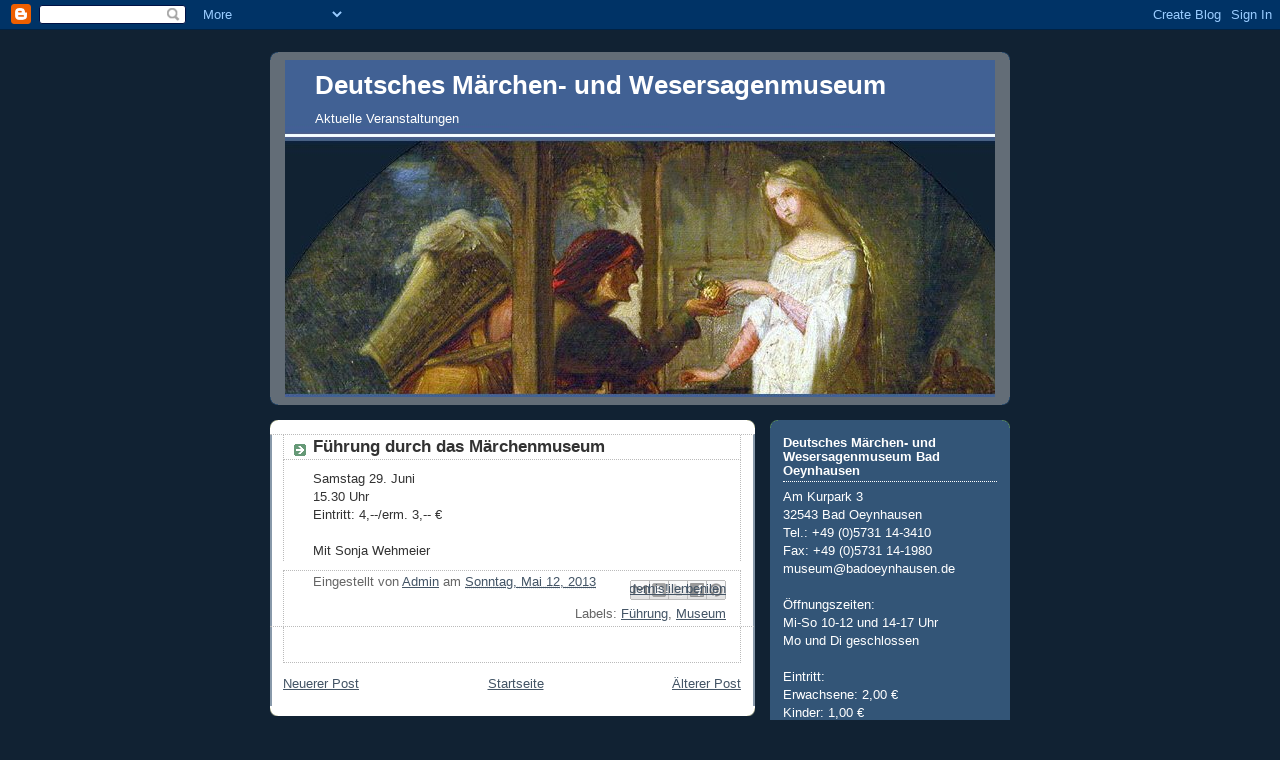

--- FILE ---
content_type: text/html; charset=UTF-8
request_url: https://maerchenmuseum.blogspot.com/2013/05/fuhrung-durch-das-marchenmuseum.html
body_size: 9972
content:
<!DOCTYPE html>
<html dir='ltr'>
<head>
<link href='https://www.blogger.com/static/v1/widgets/2944754296-widget_css_bundle.css' rel='stylesheet' type='text/css'/>
<meta content='text/html; charset=UTF-8' http-equiv='Content-Type'/>
<meta content='blogger' name='generator'/>
<link href='https://maerchenmuseum.blogspot.com/favicon.ico' rel='icon' type='image/x-icon'/>
<link href='http://maerchenmuseum.blogspot.com/2013/05/fuhrung-durch-das-marchenmuseum.html' rel='canonical'/>
<link rel="alternate" type="application/atom+xml" title="Deutsches Märchen- und Wesersagenmuseum - Atom" href="https://maerchenmuseum.blogspot.com/feeds/posts/default" />
<link rel="alternate" type="application/rss+xml" title="Deutsches Märchen- und Wesersagenmuseum - RSS" href="https://maerchenmuseum.blogspot.com/feeds/posts/default?alt=rss" />
<link rel="service.post" type="application/atom+xml" title="Deutsches Märchen- und Wesersagenmuseum - Atom" href="https://www.blogger.com/feeds/9072322847721082584/posts/default" />

<link rel="alternate" type="application/atom+xml" title="Deutsches Märchen- und Wesersagenmuseum - Atom" href="https://maerchenmuseum.blogspot.com/feeds/1257247278906881350/comments/default" />
<!--Can't find substitution for tag [blog.ieCssRetrofitLinks]-->
<meta content='http://maerchenmuseum.blogspot.com/2013/05/fuhrung-durch-das-marchenmuseum.html' property='og:url'/>
<meta content='Führung durch das Märchenmuseum' property='og:title'/>
<meta content='Samstag 29. Juni  15.30 Uhr Eintritt: 4,--/erm. 3,-- €   Mit Sonja Wehmeier ' property='og:description'/>
<title>Deutsches Märchen- und Wesersagenmuseum: Führung durch das Märchenmuseum</title>
<style id='page-skin-1' type='text/css'><!--
/*
-----------------------------------------------
Blogger Template Style
Name:     Rounders 3
Date:     27 Feb 2004
Updated by: Blogger Team
----------------------------------------------- */
body {
background:#123;
margin:0;
text-align:center;
line-height: 1.5em;
font: x-small Trebuchet MS, Verdana, Arial, Sans-serif;
color:#333333;
font-size/* */:/**/small;
font-size: /**/small;
}
/* Page Structure
----------------------------------------------- */
/* The images which help create rounded corners depend on the
following widths and measurements. If you want to change
these measurements, the images will also need to change.
*/
#outer-wrapper {
width:740px;
margin:0 auto;
text-align:left;
font: normal normal 100% 'Trebuchet MS',Verdana,Arial,Sans-serif;
}
#main-wrap1 {
width:485px;
float:left;
background:#ffffff url("https://resources.blogblog.com/blogblog/data/rounders3/corners_main_bot.gif") no-repeat left bottom;
margin:15px 0 0;
padding:0 0 10px;
color:#333333;
font-size:97%;
line-height:1.5em;
word-wrap: break-word; /* fix for long text breaking sidebar float in IE */
overflow: hidden;     /* fix for long non-text content breaking IE sidebar float */
}
#main-wrap2 {
float:left;
width:100%;
background:url("https://resources.blogblog.com/blogblog/data/rounders3/corners_main_top.gif") no-repeat left top;
padding:10px 0 0;
}
#main {
background:url("https://resources.blogblog.com/blogblog/data/rounders3/rails_main.gif") repeat-y left;
padding:0;
width:485px;
}
#sidebar-wrap {
width:240px;
float:right;
margin:15px 0 0;
font-size:97%;
line-height:1.5em;
word-wrap: break-word; /* fix for long text breaking sidebar float in IE */
overflow: hidden;     /* fix for long non-text content breaking IE sidebar float */
}
.main .widget {
margin-top: 4px;
width: 468px;
padding: 0 13px;
}
.main .Blog {
margin: 0;
padding: 0;
width: 484px;
}
/* Links
----------------------------------------------- */
a:link {
color: #445566;
}
a:visited {
color: #223344;
}
a:hover {
color: #223344;
}
a img {
border-width:0;
}
/* Blog Header
----------------------------------------------- */
#header-wrapper {
background:#636d77 url("https://resources.blogblog.com/blogblog/data/rounders3/corners_cap_top.gif") no-repeat left top;
margin-top:22px;
margin-right:0;
margin-bottom:0;
margin-left:0;
padding-top:8px;
padding-right:0;
padding-bottom:0;
padding-left:0;
color:#ffffff;
}
#header {
background:url("https://resources.blogblog.com/blogblog/data/rounders3/corners_cap_bot.gif") no-repeat left bottom;
padding:0 15px 8px;
}
#header h1 {
margin:0;
padding:10px 30px 5px;
line-height:1.2em;
font: normal bold 200% 'Trebuchet MS',Verdana,Arial,Sans-serif;
}
#header a,
#header a:visited {
text-decoration:none;
color: #ffffff;
}
#header .description {
margin:0;
padding:5px 30px 10px;
line-height:1.5em;
font: normal normal 100% 'Trebuchet MS',Verdana,Arial,Sans-serif;
}
/* Posts
----------------------------------------------- */
h2.date-header {
margin-top:0;
margin-right:28px;
margin-bottom:0;
margin-left:43px;
font-size:85%;
line-height:2em;
text-transform:uppercase;
letter-spacing:.2em;
color:#aabbcc;
}
.post {
margin:.3em 0 25px;
padding:0 13px;
border:1px dotted #bbbbbb;
border-width:1px 0;
}
.post h3 {
margin:0;
line-height:1.5em;
background:url("https://resources.blogblog.com/blogblog/data/rounders3/icon_arrow.gif") no-repeat 10px .5em;
display:block;
border:1px dotted #bbbbbb;
border-width:0 1px 1px;
padding-top:2px;
padding-right:14px;
padding-bottom:2px;
padding-left:29px;
color: #333333;
font: normal bold 135% 'Trebuchet MS',Verdana,Arial,Sans-serif;
}
.post h3 a, .post h3 a:visited {
text-decoration:none;
color: #333333;
}
a.title-link:hover {
background-color: #bbbbbb;
color: #333333;
}
.post-body {
border:1px dotted #bbbbbb;
border-width:0 1px 1px;
border-bottom-color:#ffffff;
padding-top:10px;
padding-right:14px;
padding-bottom:1px;
padding-left:29px;
}
html>body .post-body {
border-bottom-width:0;
}
.post-body {
margin:0 0 .75em;
}
.post-body blockquote {
line-height:1.3em;
}
.post-footer {
background: #ffffff;
margin:0;
padding-top:2px;
padding-right:14px;
padding-bottom:2px;
padding-left:29px;
border:1px dotted #bbbbbb;
border-width:1px;
font-size:100%;
line-height:1.5em;
color: #666666;
}
/*
The first line of the post footer might only have floated text, so we need to give it a height.
The height comes from the post-footer line-height
*/
.post-footer-line-1 {
min-height:1.5em;
_height:1.5em;
}
.post-footer p {
margin: 0;
}
html>body .post-footer {
border-bottom-color:transparent;
}
.uncustomized-post-template .post-footer {
text-align: right;
}
.uncustomized-post-template .post-author,
.uncustomized-post-template .post-timestamp {
display: block;
float: left;
text-align:left;
margin-right: 4px;
}
.post-footer a {
color: #456;
}
.post-footer a:hover {
color: #234;
}
a.comment-link {
/* IE5.0/Win doesn't apply padding to inline elements,
so we hide these two declarations from it */
background/* */:/**/url("https://resources.blogblog.com/blogblog/data/rounders/icon_comment_left.gif") no-repeat left 45%;
padding-left:14px;
}
html>body a.comment-link {
/* Respecified, for IE5/Mac's benefit */
background:url("https://resources.blogblog.com/blogblog/data/rounders3/icon_comment_left.gif") no-repeat left 45%;
padding-left:14px;
}
.post img, table.tr-caption-container {
margin-top:0;
margin-right:0;
margin-bottom:5px;
margin-left:0;
padding:4px;
border:1px solid #bbbbbb;
}
.tr-caption-container img {
border: none;
margin: 0;
padding: 0;
}
blockquote {
margin:.75em 0;
border:1px dotted #bbbbbb;
border-width:1px 0;
padding:5px 15px;
color: #aabbcc;
}
.post blockquote p {
margin:.5em 0;
}
#blog-pager-newer-link {
float: left;
margin-left: 13px;
}
#blog-pager-older-link {
float: right;
margin-right: 13px;
}
#blog-pager {
text-align: center;
}
.feed-links {
clear: both;
line-height: 2.5em;
margin-left: 13px;
}
/* Comments
----------------------------------------------- */
#comments {
margin:-25px 13px 0;
border:1px dotted #bbbbbb;
border-width:0 1px 1px;
padding-top:20px;
padding-right:0;
padding-bottom:15px;
padding-left:0;
}
#comments h4 {
margin:0 0 10px;
padding-top:0;
padding-right:14px;
padding-bottom:2px;
padding-left:29px;
border-bottom:1px dotted #bbbbbb;
font-size:120%;
line-height:1.4em;
color:#333333;
}
#comments-block {
margin-top:0;
margin-right:15px;
margin-bottom:0;
margin-left:9px;
}
.comment-author {
background:url("https://resources.blogblog.com/blogblog/data/rounders3/icon_comment_left.gif") no-repeat 2px .3em;
margin:.5em 0;
padding-top:0;
padding-right:0;
padding-bottom:0;
padding-left:20px;
font-weight:bold;
}
.comment-body {
margin:0 0 1.25em;
padding-top:0;
padding-right:0;
padding-bottom:0;
padding-left:20px;
}
.comment-body p {
margin:0 0 .5em;
}
.comment-footer {
margin:0 0 .5em;
padding-top:0;
padding-right:0;
padding-bottom:.75em;
padding-left:20px;
}
.comment-footer a:link {
color: #333;
}
.deleted-comment {
font-style:italic;
color:gray;
}
.comment-form {
padding-left:20px;
padding-right:5px;
}
#comments .comment-form h4 {
padding-left:0px;
}
/* Profile
----------------------------------------------- */
.profile-img {
float: left;
margin-top: 5px;
margin-right: 5px;
margin-bottom: 5px;
margin-left: 0;
border: 4px solid #ffffff;
}
.profile-datablock {
margin-top:0;
margin-right:15px;
margin-bottom:.5em;
margin-left:0;
padding-top:8px;
}
.profile-link {
background:url("https://resources.blogblog.com/blogblog/data/rounders3/icon_profile_left.gif") no-repeat left .1em;
padding-left:15px;
font-weight:bold;
}
.profile-textblock {
clear: both;
margin: 0;
}
.sidebar .clear, .main .widget .clear {
clear: both;
}
#sidebartop-wrap {
background:#335577 url("https://resources.blogblog.com/blogblog/data/rounders3/corners_prof_bot.gif") no-repeat left bottom;
margin:0px 0px 15px;
padding:0px 0px 10px;
color:#ffffff;
}
#sidebartop-wrap2 {
background:url("https://resources.blogblog.com/blogblog/data/rounders3/corners_prof_top.gif") no-repeat left top;
padding: 10px 0 0;
margin:0;
border-width:0;
}
#sidebartop h2 {
line-height:1.5em;
color:#ffffff;
border-bottom: 1px dotted #ffffff;
font: normal bold 100% 'Trebuchet MS',Verdana,Arial,Sans-serif;
margin-bottom: 0.5em;
}
#sidebartop a {
color: #ffffff;
}
#sidebartop a:hover {
color: #ffffff;
}
#sidebartop a:visited {
color: #ffffff;
}
#sidebar a {
color: #335577;
}
#sidebar a:hover,
#sidebar a:visited {
color: #ffffff;
}
/* Sidebar Boxes
----------------------------------------------- */
.sidebar .widget {
margin:.5em 13px 1.25em;
padding:0 0px;
}
.widget-content {
margin-top: 0.5em;
}
#sidebarbottom-wrap1 {
background:#636d77 url("https://resources.blogblog.com/blogblog/data/rounders3/corners_side_top.gif") no-repeat left top;
margin:0 0 15px;
padding:10px 0 0;
color: #ffffff;
}
#sidebarbottom-wrap2 {
background:url("https://resources.blogblog.com/blogblog/data/rounders3/corners_side_bot.gif") no-repeat left bottom;
padding:0 0 8px;
}
.sidebar h2 {
margin-top:0;
margin-right:0;
margin-bottom:.5em;
margin-left:0;
padding:0 0 .2em;
line-height:1.5em;
font:normal bold 100% 'Trebuchet MS',Verdana,Arial,Sans-serif;
}
.sidebar ul {
list-style:none;
margin:0 0 1.25em;
padding:0;
}
.sidebar ul li {
background:url("https://resources.blogblog.com/blogblog/data/rounders3/icon_arrow_sm.gif") no-repeat 2px .25em;
margin:0;
padding-top:0;
padding-right:0;
padding-bottom:3px;
padding-left:16px;
margin-bottom:3px;
border-bottom:1px dotted #bbbbbb;
line-height:1.4em;
}
.sidebar p {
margin:0 0 .6em;
}
#sidebar h2 {
color: #ffffff;
border-bottom: 1px dotted #ffffff;
}
/* Footer
----------------------------------------------- */
#footer-wrap1 {
clear:both;
margin:0 0 10px;
padding:15px 0 0;
}
#footer-wrap2 {
background:#636d77 url("https://resources.blogblog.com/blogblog/data/rounders3/corners_cap_top.gif") no-repeat left top;
color:#ffffff;
}
#footer {
background:url("https://resources.blogblog.com/blogblog/data/rounders3/corners_cap_bot.gif") no-repeat left bottom;
padding:8px 15px;
}
#footer hr {display:none;}
#footer p {margin:0;}
#footer a {color:#ffffff;}
#footer .widget-content {
margin:0;
}
/** Page structure tweaks for layout editor wireframe */
body#layout #main-wrap1,
body#layout #sidebar-wrap,
body#layout #header-wrapper {
margin-top: 0;
}
body#layout #header, body#layout #header-wrapper,
body#layout #outer-wrapper {
margin-left:0,
margin-right: 0;
padding: 0;
}
body#layout #outer-wrapper {
width: 730px;
}
body#layout #footer-wrap1 {
padding-top: 0;
}

--></style>
<link href='https://www.blogger.com/dyn-css/authorization.css?targetBlogID=9072322847721082584&amp;zx=8ef3dd42-58cf-46cd-b925-7893e4481b05' media='none' onload='if(media!=&#39;all&#39;)media=&#39;all&#39;' rel='stylesheet'/><noscript><link href='https://www.blogger.com/dyn-css/authorization.css?targetBlogID=9072322847721082584&amp;zx=8ef3dd42-58cf-46cd-b925-7893e4481b05' rel='stylesheet'/></noscript>
<meta name='google-adsense-platform-account' content='ca-host-pub-1556223355139109'/>
<meta name='google-adsense-platform-domain' content='blogspot.com'/>

</head>
<body>
<div class='navbar section' id='navbar'><div class='widget Navbar' data-version='1' id='Navbar1'><script type="text/javascript">
    function setAttributeOnload(object, attribute, val) {
      if(window.addEventListener) {
        window.addEventListener('load',
          function(){ object[attribute] = val; }, false);
      } else {
        window.attachEvent('onload', function(){ object[attribute] = val; });
      }
    }
  </script>
<div id="navbar-iframe-container"></div>
<script type="text/javascript" src="https://apis.google.com/js/platform.js"></script>
<script type="text/javascript">
      gapi.load("gapi.iframes:gapi.iframes.style.bubble", function() {
        if (gapi.iframes && gapi.iframes.getContext) {
          gapi.iframes.getContext().openChild({
              url: 'https://www.blogger.com/navbar/9072322847721082584?po\x3d1257247278906881350\x26origin\x3dhttps://maerchenmuseum.blogspot.com',
              where: document.getElementById("navbar-iframe-container"),
              id: "navbar-iframe"
          });
        }
      });
    </script><script type="text/javascript">
(function() {
var script = document.createElement('script');
script.type = 'text/javascript';
script.src = '//pagead2.googlesyndication.com/pagead/js/google_top_exp.js';
var head = document.getElementsByTagName('head')[0];
if (head) {
head.appendChild(script);
}})();
</script>
</div></div>
<div id='outer-wrapper'>
<div id='header-wrapper'>
<div class='header section' id='header'><div class='widget Header' data-version='1' id='Header1'>
<div id='header-inner' style='background-image: url("https://blogger.googleusercontent.com/img/b/R29vZ2xl/AVvXsEjVrVd9teYU9XvFU4e6SHgoaLdmoMZePJZBOYbtR9xcSOZJ89cFhr_mQVQRyGzOzuVy39sh64WsFKJ2rqi3ePE1jeLu4vm2CxCHltuIqn-u9mbztYWPMLy_JBimKlivsjQvsiB303aeZI8/s1600-r/header-Oehmichen-Schneewittchen-1865.jpg"); background-position: left; min-height: 337px; _height: 337px; background-repeat: no-repeat; '>
<div class='titlewrapper' style='background: transparent'>
<h1 class='title' style='background: transparent; border-width: 0px'>
<a href='https://maerchenmuseum.blogspot.com/'>
Deutsches Märchen- und Wesersagenmuseum
</a>
</h1>
</div>
<div class='descriptionwrapper'>
<p class='description'><span>Aktuelle Veranstaltungen</span></p>
</div>
</div>
</div></div>
</div>
<div id='crosscol-wrapper' style='text-align:center'>
<div class='crosscol no-items section' id='crosscol'></div>
</div>
<div id='main-wrap1'><div id='main-wrap2'>
<div class='main section' id='main'><div class='widget Blog' data-version='1' id='Blog1'>
<div class='blog-posts hfeed'>

          <div class="date-outer">
        

          <div class="date-posts">
        
<div class='post-outer'>
<div class='post hentry uncustomized-post-template' itemprop='blogPost' itemscope='itemscope' itemtype='http://schema.org/BlogPosting'>
<meta content='9072322847721082584' itemprop='blogId'/>
<meta content='1257247278906881350' itemprop='postId'/>
<a name='1257247278906881350'></a>
<h3 class='post-title entry-title' itemprop='name'>
Führung durch das Märchenmuseum
</h3>
<div class='post-header'>
<div class='post-header-line-1'></div>
</div>
<div class='post-body entry-content' id='post-body-1257247278906881350' itemprop='description articleBody'>
Samstag 29. Juni<br />
15.30 Uhr<br />Eintritt: 4,--/erm. 3,-- &#8364;<br />
<br />
Mit Sonja Wehmeier 
<div style='clear: both;'></div>
</div>
<div class='post-footer'>
<div class='post-footer-line post-footer-line-1'>
<span class='post-author vcard'>
Eingestellt von
<span class='fn' itemprop='author' itemscope='itemscope' itemtype='http://schema.org/Person'>
<meta content='https://www.blogger.com/profile/16493800187688255885' itemprop='url'/>
<a class='g-profile' href='https://www.blogger.com/profile/16493800187688255885' rel='author' title='author profile'>
<span itemprop='name'>Admin</span>
</a>
</span>
</span>
<span class='post-timestamp'>
am
<meta content='http://maerchenmuseum.blogspot.com/2013/05/fuhrung-durch-das-marchenmuseum.html' itemprop='url'/>
<a class='timestamp-link' href='https://maerchenmuseum.blogspot.com/2013/05/fuhrung-durch-das-marchenmuseum.html' rel='bookmark' title='permanent link'><abbr class='published' itemprop='datePublished' title='2013-05-12T21:05:00+02:00'>Sonntag, Mai 12, 2013</abbr></a>
</span>
<span class='post-comment-link'>
</span>
<span class='post-icons'>
<span class='item-control blog-admin pid-1767739101'>
<a href='https://www.blogger.com/post-edit.g?blogID=9072322847721082584&postID=1257247278906881350&from=pencil' title='Post bearbeiten'>
<img alt='' class='icon-action' height='18' src='https://resources.blogblog.com/img/icon18_edit_allbkg.gif' width='18'/>
</a>
</span>
</span>
<div class='post-share-buttons goog-inline-block'>
<a class='goog-inline-block share-button sb-email' href='https://www.blogger.com/share-post.g?blogID=9072322847721082584&postID=1257247278906881350&target=email' target='_blank' title='Diesen Post per E-Mail versenden'><span class='share-button-link-text'>Diesen Post per E-Mail versenden</span></a><a class='goog-inline-block share-button sb-blog' href='https://www.blogger.com/share-post.g?blogID=9072322847721082584&postID=1257247278906881350&target=blog' onclick='window.open(this.href, "_blank", "height=270,width=475"); return false;' target='_blank' title='BlogThis!'><span class='share-button-link-text'>BlogThis!</span></a><a class='goog-inline-block share-button sb-twitter' href='https://www.blogger.com/share-post.g?blogID=9072322847721082584&postID=1257247278906881350&target=twitter' target='_blank' title='Auf X teilen'><span class='share-button-link-text'>Auf X teilen</span></a><a class='goog-inline-block share-button sb-facebook' href='https://www.blogger.com/share-post.g?blogID=9072322847721082584&postID=1257247278906881350&target=facebook' onclick='window.open(this.href, "_blank", "height=430,width=640"); return false;' target='_blank' title='In Facebook freigeben'><span class='share-button-link-text'>In Facebook freigeben</span></a><a class='goog-inline-block share-button sb-pinterest' href='https://www.blogger.com/share-post.g?blogID=9072322847721082584&postID=1257247278906881350&target=pinterest' target='_blank' title='Auf Pinterest teilen'><span class='share-button-link-text'>Auf Pinterest teilen</span></a>
</div>
</div>
<div class='post-footer-line post-footer-line-2'>
<span class='post-labels'>
Labels:
<a href='https://maerchenmuseum.blogspot.com/search/label/F%C3%BChrung' rel='tag'>Führung</a>,
<a href='https://maerchenmuseum.blogspot.com/search/label/Museum' rel='tag'>Museum</a>
</span>
</div>
<div class='post-footer-line post-footer-line-3'>
<span class='post-location'>
</span>
</div>
</div>
</div>
<div class='comments' id='comments'>
<a name='comments'></a>
</div>
</div>

        </div></div>
      
</div>
<div class='blog-pager' id='blog-pager'>
<span id='blog-pager-newer-link'>
<a class='blog-pager-newer-link' href='https://maerchenmuseum.blogspot.com/2013/06/offentliche-erzahlstunde.html' id='Blog1_blog-pager-newer-link' title='Neuerer Post'>Neuerer Post</a>
</span>
<span id='blog-pager-older-link'>
<a class='blog-pager-older-link' href='https://maerchenmuseum.blogspot.com/2013/05/marchenspaziergang-im-kurpark.html' id='Blog1_blog-pager-older-link' title='Älterer Post'>Älterer Post</a>
</span>
<a class='home-link' href='https://maerchenmuseum.blogspot.com/'>Startseite</a>
</div>
<div class='clear'></div>
<div class='post-feeds'>
</div>
</div></div>
</div></div>
<div id='sidebar-wrap'>
<div id='sidebartop-wrap'><div id='sidebartop-wrap2'>
<div class='sidebar section' id='sidebartop'><div class='widget Text' data-version='1' id='Text2'>
<h2 class='title'>Deutsches Märchen- und Wesersagenmuseum Bad Oeynhausen</h2>
<div class='widget-content'>
<!--  Text: [begin] --> 			 		Am Kurpark 3<br/>32543 Bad Oeynhausen<br/>Tel.: +49 (0)5731 14-3410<br/>Fax: +49 (0)5731 14-1980<br/>museum@badoeynhausen.de<br/><br/>Öffnungszeiten:<br/>Mi-So 10-12 und 14-17 Uhr<br/>Mo und Di geschlossen<br/><br/>Eintritt:<br/>Erwachsene: 2,00 &#8364;<br/>Kinder: 1,00  &#8364;<br/>Gruppen (ab 10 Erwachsene) pro Person: 1,50 &#8364;<br/>Ermäßigt für: Mitglieder Förderkreis Märchenmuseum e.V. sowie für Schüler, Studenten und Schwerbehinderte mit Ausweis<br/><br/>Ansprechpartnerin:<br/>Dr. Hanna Dose<br/><br/>Links:<br/><a href="http://maerchenmuseum.badoeynhausen.de/">Homepage des Museums</a><br/><a href="http://maps.google.de/maps?f=q&amp;hl=de&amp;geocode=&amp;q=Am+Kurpark+3,+bad+oeynhausen&amp;sll=49.919775,7.052067&amp;sspn=0.009008,0.012038&amp;ie=UTF8&amp;ll=52.204319,8.797517&amp;spn=0.017148,0.024076&amp;z=15&amp;iwloc=addr">Lageplan</a> des Museums<br/><a href="http://www.museum-digital.de/owl/index.php?t=institution&amp;instnr=5">Objektportal </a>des Museums, gefördert vom Land Nordrhein-Westfalen
</div>
<div class='clear'></div>
</div><div class='widget BlogArchive' data-version='1' id='BlogArchive1'>
<h2>Archiv</h2>
<div class='widget-content'>
<div id='ArchiveList'>
<div id='BlogArchive1_ArchiveList'>
<select id='BlogArchive1_ArchiveMenu'>
<option value=''>Archiv</option>
<option value='https://maerchenmuseum.blogspot.com/2013/11/'>November 2013 (9)</option>
<option value='https://maerchenmuseum.blogspot.com/2013/10/'>Oktober 2013 (1)</option>
<option value='https://maerchenmuseum.blogspot.com/2013/09/'>September 2013 (10)</option>
<option value='https://maerchenmuseum.blogspot.com/2013/07/'>Juli 2013 (6)</option>
<option value='https://maerchenmuseum.blogspot.com/2013/06/'>Juni 2013 (5)</option>
<option value='https://maerchenmuseum.blogspot.com/2013/05/'>Mai 2013 (7)</option>
<option value='https://maerchenmuseum.blogspot.com/2013/04/'>April 2013 (7)</option>
<option value='https://maerchenmuseum.blogspot.com/2013/03/'>März 2013 (3)</option>
<option value='https://maerchenmuseum.blogspot.com/2013/02/'>Februar 2013 (10)</option>
<option value='https://maerchenmuseum.blogspot.com/2012/12/'>Dezember 2012 (3)</option>
<option value='https://maerchenmuseum.blogspot.com/2012/11/'>November 2012 (5)</option>
<option value='https://maerchenmuseum.blogspot.com/2012/10/'>Oktober 2012 (7)</option>
<option value='https://maerchenmuseum.blogspot.com/2012/09/'>September 2012 (13)</option>
<option value='https://maerchenmuseum.blogspot.com/2012/05/'>Mai 2012 (6)</option>
<option value='https://maerchenmuseum.blogspot.com/2012/04/'>April 2012 (6)</option>
<option value='https://maerchenmuseum.blogspot.com/2012/03/'>März 2012 (9)</option>
<option value='https://maerchenmuseum.blogspot.com/2012/02/'>Februar 2012 (7)</option>
<option value='https://maerchenmuseum.blogspot.com/2012/01/'>Januar 2012 (5)</option>
<option value='https://maerchenmuseum.blogspot.com/2011/12/'>Dezember 2011 (6)</option>
<option value='https://maerchenmuseum.blogspot.com/2011/11/'>November 2011 (4)</option>
<option value='https://maerchenmuseum.blogspot.com/2011/10/'>Oktober 2011 (6)</option>
<option value='https://maerchenmuseum.blogspot.com/2011/09/'>September 2011 (17)</option>
<option value='https://maerchenmuseum.blogspot.com/2011/08/'>August 2011 (8)</option>
<option value='https://maerchenmuseum.blogspot.com/2011/07/'>Juli 2011 (5)</option>
<option value='https://maerchenmuseum.blogspot.com/2011/06/'>Juni 2011 (6)</option>
<option value='https://maerchenmuseum.blogspot.com/2011/05/'>Mai 2011 (8)</option>
<option value='https://maerchenmuseum.blogspot.com/2011/04/'>April 2011 (5)</option>
<option value='https://maerchenmuseum.blogspot.com/2011/03/'>März 2011 (4)</option>
<option value='https://maerchenmuseum.blogspot.com/2011/02/'>Februar 2011 (4)</option>
<option value='https://maerchenmuseum.blogspot.com/2011/01/'>Januar 2011 (5)</option>
<option value='https://maerchenmuseum.blogspot.com/2010/12/'>Dezember 2010 (3)</option>
<option value='https://maerchenmuseum.blogspot.com/2010/11/'>November 2010 (5)</option>
<option value='https://maerchenmuseum.blogspot.com/2010/10/'>Oktober 2010 (9)</option>
<option value='https://maerchenmuseum.blogspot.com/2010/09/'>September 2010 (15)</option>
<option value='https://maerchenmuseum.blogspot.com/2010/08/'>August 2010 (7)</option>
<option value='https://maerchenmuseum.blogspot.com/2010/07/'>Juli 2010 (4)</option>
<option value='https://maerchenmuseum.blogspot.com/2010/06/'>Juni 2010 (6)</option>
<option value='https://maerchenmuseum.blogspot.com/2010/05/'>Mai 2010 (5)</option>
<option value='https://maerchenmuseum.blogspot.com/2010/04/'>April 2010 (4)</option>
<option value='https://maerchenmuseum.blogspot.com/2010/03/'>März 2010 (5)</option>
<option value='https://maerchenmuseum.blogspot.com/2010/02/'>Februar 2010 (4)</option>
<option value='https://maerchenmuseum.blogspot.com/2010/01/'>Januar 2010 (4)</option>
<option value='https://maerchenmuseum.blogspot.com/2009/12/'>Dezember 2009 (2)</option>
<option value='https://maerchenmuseum.blogspot.com/2009/11/'>November 2009 (3)</option>
<option value='https://maerchenmuseum.blogspot.com/2009/10/'>Oktober 2009 (8)</option>
<option value='https://maerchenmuseum.blogspot.com/2009/09/'>September 2009 (15)</option>
<option value='https://maerchenmuseum.blogspot.com/2009/08/'>August 2009 (6)</option>
<option value='https://maerchenmuseum.blogspot.com/2009/07/'>Juli 2009 (7)</option>
<option value='https://maerchenmuseum.blogspot.com/2009/06/'>Juni 2009 (8)</option>
<option value='https://maerchenmuseum.blogspot.com/2009/05/'>Mai 2009 (4)</option>
<option value='https://maerchenmuseum.blogspot.com/2009/03/'>März 2009 (7)</option>
<option value='https://maerchenmuseum.blogspot.com/2009/02/'>Februar 2009 (5)</option>
<option value='https://maerchenmuseum.blogspot.com/2008/12/'>Dezember 2008 (2)</option>
<option value='https://maerchenmuseum.blogspot.com/2008/11/'>November 2008 (4)</option>
<option value='https://maerchenmuseum.blogspot.com/2008/10/'>Oktober 2008 (18)</option>
<option value='https://maerchenmuseum.blogspot.com/2008/09/'>September 2008 (7)</option>
<option value='https://maerchenmuseum.blogspot.com/2008/08/'>August 2008 (1)</option>
<option value='https://maerchenmuseum.blogspot.com/2008/07/'>Juli 2008 (14)</option>
</select>
</div>
</div>
<div class='clear'></div>
</div>
</div><div class='widget Subscribe' data-version='1' id='Subscribe1'>
<div style='white-space:nowrap'>
<h2 class='title'>Abonnement</h2>
<div class='widget-content'>
<div class='subscribe-wrapper subscribe-type-POST'>
<div class='subscribe expanded subscribe-type-POST' id='SW_READER_LIST_Subscribe1POST' style='display:none;'>
<div class='top'>
<span class='inner' onclick='return(_SW_toggleReaderList(event, "Subscribe1POST"));'>
<img class='subscribe-dropdown-arrow' src='https://resources.blogblog.com/img/widgets/arrow_dropdown.gif'/>
<img align='absmiddle' alt='' border='0' class='feed-icon' src='https://resources.blogblog.com/img/icon_feed12.png'/>
Posts
</span>
<div class='feed-reader-links'>
<a class='feed-reader-link' href='https://www.netvibes.com/subscribe.php?url=https%3A%2F%2Fmaerchenmuseum.blogspot.com%2Ffeeds%2Fposts%2Fdefault' target='_blank'>
<img src='https://resources.blogblog.com/img/widgets/subscribe-netvibes.png'/>
</a>
<a class='feed-reader-link' href='https://add.my.yahoo.com/content?url=https%3A%2F%2Fmaerchenmuseum.blogspot.com%2Ffeeds%2Fposts%2Fdefault' target='_blank'>
<img src='https://resources.blogblog.com/img/widgets/subscribe-yahoo.png'/>
</a>
<a class='feed-reader-link' href='https://maerchenmuseum.blogspot.com/feeds/posts/default' target='_blank'>
<img align='absmiddle' class='feed-icon' src='https://resources.blogblog.com/img/icon_feed12.png'/>
                  Atom
                </a>
</div>
</div>
<div class='bottom'></div>
</div>
<div class='subscribe' id='SW_READER_LIST_CLOSED_Subscribe1POST' onclick='return(_SW_toggleReaderList(event, "Subscribe1POST"));'>
<div class='top'>
<span class='inner'>
<img class='subscribe-dropdown-arrow' src='https://resources.blogblog.com/img/widgets/arrow_dropdown.gif'/>
<span onclick='return(_SW_toggleReaderList(event, "Subscribe1POST"));'>
<img align='absmiddle' alt='' border='0' class='feed-icon' src='https://resources.blogblog.com/img/icon_feed12.png'/>
Posts
</span>
</span>
</div>
<div class='bottom'></div>
</div>
</div>
<div class='subscribe-wrapper subscribe-type-PER_POST'>
<div class='subscribe expanded subscribe-type-PER_POST' id='SW_READER_LIST_Subscribe1PER_POST' style='display:none;'>
<div class='top'>
<span class='inner' onclick='return(_SW_toggleReaderList(event, "Subscribe1PER_POST"));'>
<img class='subscribe-dropdown-arrow' src='https://resources.blogblog.com/img/widgets/arrow_dropdown.gif'/>
<img align='absmiddle' alt='' border='0' class='feed-icon' src='https://resources.blogblog.com/img/icon_feed12.png'/>
Kommentare
</span>
<div class='feed-reader-links'>
<a class='feed-reader-link' href='https://www.netvibes.com/subscribe.php?url=https%3A%2F%2Fmaerchenmuseum.blogspot.com%2Ffeeds%2F1257247278906881350%2Fcomments%2Fdefault' target='_blank'>
<img src='https://resources.blogblog.com/img/widgets/subscribe-netvibes.png'/>
</a>
<a class='feed-reader-link' href='https://add.my.yahoo.com/content?url=https%3A%2F%2Fmaerchenmuseum.blogspot.com%2Ffeeds%2F1257247278906881350%2Fcomments%2Fdefault' target='_blank'>
<img src='https://resources.blogblog.com/img/widgets/subscribe-yahoo.png'/>
</a>
<a class='feed-reader-link' href='https://maerchenmuseum.blogspot.com/feeds/1257247278906881350/comments/default' target='_blank'>
<img align='absmiddle' class='feed-icon' src='https://resources.blogblog.com/img/icon_feed12.png'/>
                  Atom
                </a>
</div>
</div>
<div class='bottom'></div>
</div>
<div class='subscribe' id='SW_READER_LIST_CLOSED_Subscribe1PER_POST' onclick='return(_SW_toggleReaderList(event, "Subscribe1PER_POST"));'>
<div class='top'>
<span class='inner'>
<img class='subscribe-dropdown-arrow' src='https://resources.blogblog.com/img/widgets/arrow_dropdown.gif'/>
<span onclick='return(_SW_toggleReaderList(event, "Subscribe1PER_POST"));'>
<img align='absmiddle' alt='' border='0' class='feed-icon' src='https://resources.blogblog.com/img/icon_feed12.png'/>
Kommentare
</span>
</span>
</div>
<div class='bottom'></div>
</div>
</div>
<div style='clear:both'></div>
</div>
</div>
<div class='clear'></div>
</div></div>
</div></div>
<div id='sidebarbottom-wrap1'><div id='sidebarbottom-wrap2'>
<div class='sidebar section' id='sidebar'><div class='widget Image' data-version='1' id='Image1'>
<div class='widget-content'>
<a href='http://i95.photobucket.com/albums/l140/gardevias/Private/villa-baehr-bad-oeynhausen.jpg?t=1215031045'>
<img alt='' height='158' id='Image1_img' src='https://blogger.googleusercontent.com/img/b/R29vZ2xl/AVvXsEgJZcablm7WWxLNqRM-eVvtia_-M3pxqnuVTPaXt-7K8ju7bfvmJIwoezVFvHvjkCv96DtnAzPV-b3pPBJgEAi-YxehFWVBTtWk_JNf2AQnIJI0cyNhTR_2DDSRNZ-f6ldsvUqXyx3vRj8/s240/villa-baehr-bad-oeynhausen-kll.jpg' width='210'/>
</a>
<br/>
<span class='caption'>&#169; Dieter Obermeyer</span>
</div>
<div class='clear'></div>
</div><div class='widget Text' data-version='1' id='Text1'>
<h2 class='title'>Geschichte des Museums</h2>
<div class='widget-content'>
Das Deutsche Märchen- und Wesersagenmuseum wurde 1973 in der Paul-Baehr-Villa am Kurpark eröffnet. Hervorgegangen aus der privaten Stiftung von Dr. Karl Paetow (1903-1992) bietet das Museum Einblicke in das weite Feld der alten Volkserzählungen und beschäftigt sich vornehmlich mit der bildlichen Umsetzung von Märchen und Sagenmotiven. Es zeigt Illustrationen zu den bekannten Märchen der Brüder Grimm wie anderer Märchensammler und -erzähler ebenso wie künstlerisch weit über die Illustration hinausgehende bildliche Umsetzungen von aktuellen Künstlern und Künstlerinnen. Kunst- wie kulturgeschichltiche Sonderausstellungen zum Thema ergänzen das Ausstellungsangebot.
</div>
<div class='clear'></div>
</div><div class='widget Text' data-version='1' id='Text3'>
<h2 class='title'>Bibliothek</h2>
<div class='widget-content'>
Zum Museum gehört eine Präsenzbibliothek mit ca. 14.000 Bänden zu Märchen und Sagen, sowie zur Stadt- und Landesgeschichte und einzelnen Fachzeitschriften. Die Bibliothek kann nach Voranmeldung während der Verwaltungsöffnungszeiten von Montag bis Freitag benutzt werden.
</div>
<div class='clear'></div>
</div><div class='widget Text' data-version='1' id='Text4'>
<h2 class='title'>Sammlung</h2>
<div class='widget-content'>
Das Deutsche Märchen- und Wesersagenmuseum sammelt Bilder und Objekte, Bücher und seit neuestem auch Filme, Tonträger und andere neue Medien zu den Themen Märchen aus aller Welt in deutschsprachigen Ausgaben und Sagen des Weserraumes wie der angrenzenden Gebiete.
</div>
<div class='clear'></div>
</div><div class='widget Text' data-version='1' id='Text5'>
<h2 class='title'>Regelmäßige Veranstaltungen</h2>
<div class='widget-content'>
Jeden 1. Freitag im Monat um 16 Uhr Märchenerzählstunde für Jung und Alt<br/><br/>Bad Oeynhausener Märchentage, jedes Jahr nach den Herbstferien NRW<br/><br/>Märchenstunden für Gruppen nach Voranmeldung<br/><br/>Kindergeburtstagsprogramme für Kinder ab 4 Jahren nach Voranmeldung
</div>
<div class='clear'></div>
</div></div>
</div></div>
</div>
<div id='footer-wrap1'><div id='footer-wrap2'>
<div class='footer section' id='footer'><div class='widget Text' data-version='1' id='Text6'>
<div class='widget-content'>
<div align="center"><span style="font-size:78%;"><span style="font-weight: bold;">Anmerkungen</span><br />Das Bild im Header zeigt einen Ausschnitt aus dem Gemälde "Schneewittchen" von Hugo Oehmichen (um 1865, Öl/Lw., mit Rahmen 48 &#215; 53 cm, Deutsches Märchen- und Wesersagenmuseum, Bad Oeynhausen).<br />&#169; 2013 by Deutsches Märchen- und Wesersagenmuseum, Bad Oeynhausen                                                        <br /><br /><a href="http://randzeichnungen.blogspot.com/"></a></span> </div>
</div>
<div class='clear'></div>
</div></div>
</div></div>
</div>

<script type="text/javascript" src="https://www.blogger.com/static/v1/widgets/2028843038-widgets.js"></script>
<script type='text/javascript'>
window['__wavt'] = 'AOuZoY6DVoBPMBQAhqznLkD0qtvBBLluTw:1769414874366';_WidgetManager._Init('//www.blogger.com/rearrange?blogID\x3d9072322847721082584','//maerchenmuseum.blogspot.com/2013/05/fuhrung-durch-das-marchenmuseum.html','9072322847721082584');
_WidgetManager._SetDataContext([{'name': 'blog', 'data': {'blogId': '9072322847721082584', 'title': 'Deutsches M\xe4rchen- und Wesersagenmuseum', 'url': 'https://maerchenmuseum.blogspot.com/2013/05/fuhrung-durch-das-marchenmuseum.html', 'canonicalUrl': 'http://maerchenmuseum.blogspot.com/2013/05/fuhrung-durch-das-marchenmuseum.html', 'homepageUrl': 'https://maerchenmuseum.blogspot.com/', 'searchUrl': 'https://maerchenmuseum.blogspot.com/search', 'canonicalHomepageUrl': 'http://maerchenmuseum.blogspot.com/', 'blogspotFaviconUrl': 'https://maerchenmuseum.blogspot.com/favicon.ico', 'bloggerUrl': 'https://www.blogger.com', 'hasCustomDomain': false, 'httpsEnabled': true, 'enabledCommentProfileImages': false, 'gPlusViewType': 'FILTERED_POSTMOD', 'adultContent': false, 'analyticsAccountNumber': '', 'encoding': 'UTF-8', 'locale': 'de', 'localeUnderscoreDelimited': 'de', 'languageDirection': 'ltr', 'isPrivate': false, 'isMobile': false, 'isMobileRequest': false, 'mobileClass': '', 'isPrivateBlog': false, 'isDynamicViewsAvailable': true, 'feedLinks': '\x3clink rel\x3d\x22alternate\x22 type\x3d\x22application/atom+xml\x22 title\x3d\x22Deutsches M\xe4rchen- und Wesersagenmuseum - Atom\x22 href\x3d\x22https://maerchenmuseum.blogspot.com/feeds/posts/default\x22 /\x3e\n\x3clink rel\x3d\x22alternate\x22 type\x3d\x22application/rss+xml\x22 title\x3d\x22Deutsches M\xe4rchen- und Wesersagenmuseum - RSS\x22 href\x3d\x22https://maerchenmuseum.blogspot.com/feeds/posts/default?alt\x3drss\x22 /\x3e\n\x3clink rel\x3d\x22service.post\x22 type\x3d\x22application/atom+xml\x22 title\x3d\x22Deutsches M\xe4rchen- und Wesersagenmuseum - Atom\x22 href\x3d\x22https://www.blogger.com/feeds/9072322847721082584/posts/default\x22 /\x3e\n\n\x3clink rel\x3d\x22alternate\x22 type\x3d\x22application/atom+xml\x22 title\x3d\x22Deutsches M\xe4rchen- und Wesersagenmuseum - Atom\x22 href\x3d\x22https://maerchenmuseum.blogspot.com/feeds/1257247278906881350/comments/default\x22 /\x3e\n', 'meTag': '', 'adsenseHostId': 'ca-host-pub-1556223355139109', 'adsenseHasAds': false, 'adsenseAutoAds': false, 'boqCommentIframeForm': true, 'loginRedirectParam': '', 'isGoogleEverywhereLinkTooltipEnabled': true, 'view': '', 'dynamicViewsCommentsSrc': '//www.blogblog.com/dynamicviews/4224c15c4e7c9321/js/comments.js', 'dynamicViewsScriptSrc': '//www.blogblog.com/dynamicviews/6e0d22adcfa5abea', 'plusOneApiSrc': 'https://apis.google.com/js/platform.js', 'disableGComments': true, 'interstitialAccepted': false, 'sharing': {'platforms': [{'name': 'Link abrufen', 'key': 'link', 'shareMessage': 'Link abrufen', 'target': ''}, {'name': 'Facebook', 'key': 'facebook', 'shareMessage': '\xdcber Facebook teilen', 'target': 'facebook'}, {'name': 'BlogThis!', 'key': 'blogThis', 'shareMessage': 'BlogThis!', 'target': 'blog'}, {'name': 'X', 'key': 'twitter', 'shareMessage': '\xdcber X teilen', 'target': 'twitter'}, {'name': 'Pinterest', 'key': 'pinterest', 'shareMessage': '\xdcber Pinterest teilen', 'target': 'pinterest'}, {'name': 'E-Mail', 'key': 'email', 'shareMessage': 'E-Mail', 'target': 'email'}], 'disableGooglePlus': true, 'googlePlusShareButtonWidth': 0, 'googlePlusBootstrap': '\x3cscript type\x3d\x22text/javascript\x22\x3ewindow.___gcfg \x3d {\x27lang\x27: \x27de\x27};\x3c/script\x3e'}, 'hasCustomJumpLinkMessage': false, 'jumpLinkMessage': 'Mehr anzeigen', 'pageType': 'item', 'postId': '1257247278906881350', 'pageName': 'F\xfchrung durch das M\xe4rchenmuseum', 'pageTitle': 'Deutsches M\xe4rchen- und Wesersagenmuseum: F\xfchrung durch das M\xe4rchenmuseum'}}, {'name': 'features', 'data': {}}, {'name': 'messages', 'data': {'edit': 'Bearbeiten', 'linkCopiedToClipboard': 'Link in Zwischenablage kopiert.', 'ok': 'Ok', 'postLink': 'Link zum Post'}}, {'name': 'template', 'data': {'isResponsive': false, 'isAlternateRendering': false, 'isCustom': false}}, {'name': 'view', 'data': {'classic': {'name': 'classic', 'url': '?view\x3dclassic'}, 'flipcard': {'name': 'flipcard', 'url': '?view\x3dflipcard'}, 'magazine': {'name': 'magazine', 'url': '?view\x3dmagazine'}, 'mosaic': {'name': 'mosaic', 'url': '?view\x3dmosaic'}, 'sidebar': {'name': 'sidebar', 'url': '?view\x3dsidebar'}, 'snapshot': {'name': 'snapshot', 'url': '?view\x3dsnapshot'}, 'timeslide': {'name': 'timeslide', 'url': '?view\x3dtimeslide'}, 'isMobile': false, 'title': 'F\xfchrung durch das M\xe4rchenmuseum', 'description': 'Samstag 29. Juni  15.30 Uhr Eintritt: 4,--/erm. 3,-- \u20ac   Mit Sonja Wehmeier ', 'url': 'https://maerchenmuseum.blogspot.com/2013/05/fuhrung-durch-das-marchenmuseum.html', 'type': 'item', 'isSingleItem': true, 'isMultipleItems': false, 'isError': false, 'isPage': false, 'isPost': true, 'isHomepage': false, 'isArchive': false, 'isLabelSearch': false, 'postId': 1257247278906881350}}]);
_WidgetManager._RegisterWidget('_NavbarView', new _WidgetInfo('Navbar1', 'navbar', document.getElementById('Navbar1'), {}, 'displayModeFull'));
_WidgetManager._RegisterWidget('_HeaderView', new _WidgetInfo('Header1', 'header', document.getElementById('Header1'), {}, 'displayModeFull'));
_WidgetManager._RegisterWidget('_BlogView', new _WidgetInfo('Blog1', 'main', document.getElementById('Blog1'), {'cmtInteractionsEnabled': false, 'lightboxEnabled': true, 'lightboxModuleUrl': 'https://www.blogger.com/static/v1/jsbin/1249155727-lbx__de.js', 'lightboxCssUrl': 'https://www.blogger.com/static/v1/v-css/828616780-lightbox_bundle.css'}, 'displayModeFull'));
_WidgetManager._RegisterWidget('_TextView', new _WidgetInfo('Text2', 'sidebartop', document.getElementById('Text2'), {}, 'displayModeFull'));
_WidgetManager._RegisterWidget('_BlogArchiveView', new _WidgetInfo('BlogArchive1', 'sidebartop', document.getElementById('BlogArchive1'), {'languageDirection': 'ltr', 'loadingMessage': 'Wird geladen\x26hellip;'}, 'displayModeFull'));
_WidgetManager._RegisterWidget('_SubscribeView', new _WidgetInfo('Subscribe1', 'sidebartop', document.getElementById('Subscribe1'), {}, 'displayModeFull'));
_WidgetManager._RegisterWidget('_ImageView', new _WidgetInfo('Image1', 'sidebar', document.getElementById('Image1'), {'resize': false}, 'displayModeFull'));
_WidgetManager._RegisterWidget('_TextView', new _WidgetInfo('Text1', 'sidebar', document.getElementById('Text1'), {}, 'displayModeFull'));
_WidgetManager._RegisterWidget('_TextView', new _WidgetInfo('Text3', 'sidebar', document.getElementById('Text3'), {}, 'displayModeFull'));
_WidgetManager._RegisterWidget('_TextView', new _WidgetInfo('Text4', 'sidebar', document.getElementById('Text4'), {}, 'displayModeFull'));
_WidgetManager._RegisterWidget('_TextView', new _WidgetInfo('Text5', 'sidebar', document.getElementById('Text5'), {}, 'displayModeFull'));
_WidgetManager._RegisterWidget('_TextView', new _WidgetInfo('Text6', 'footer', document.getElementById('Text6'), {}, 'displayModeFull'));
</script>
</body>
</html>